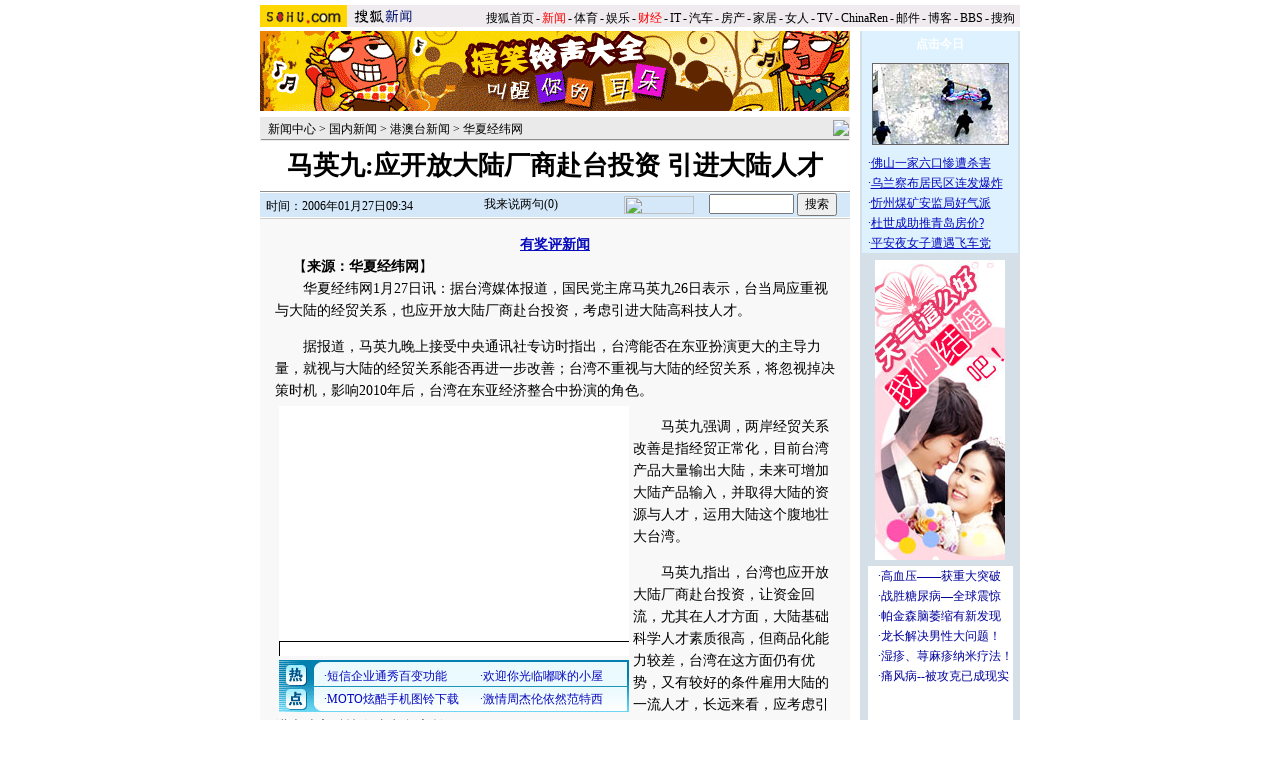

--- FILE ---
content_type: text/html
request_url: https://images.sohu.com/cs/button/lunhuan/guonei0126.html
body_size: 705
content:
<!-- saved from url=(0022)http://internet.e-mail -->
<!-- saved from url=(0022)http://internet.e-mail -->
<html>
<head>
<title>Untitled Document</title>
<meta http-equiv="Content-Type" content="text/html; charset=gb2312">
</head>

<body bgcolor="#FFFFFF" topmargin=0 leftmargin=0>
<script language=javascript>
function showbanner()
{
var ADnum=2;
var basenum=Math.ceil(Math.random()*ADnum);
//如果是两款广告轮换，就将ADnum更改为2
if (basenum==1)
{
document.write('<object width=350 height=250 classid="clsid:D27CDB6E-AE6D-11cf-96B8-444553540000" codebase="http://download.macromedia.com/pub/shockwave/cabs/flash/swflash.cab#version=7,0,0,0" border=1><param name="movie" value="http://images.sohu.com/cs/button/liantong/3502500105.swf?clickthru=http://61.135.131.68/7fc7567d7615d2d412645cad2272890c.php"><param name="wmode" value="opaque"><param name="quality" value="autohigh"><embed width=350 height=250 src="http://images.sohu.com/cs/button/liantong/3502500105.swf?clickthru=http://61.135.131.68/7fc7567d7615d2d412645cad2272890c.php" quality="autohigh" wmode="opaque" type="application/x-shockwave-flash" plugspace="http://www.macromedia.com/shockwave/download/index.cgi?P1_Prod_Version=ShockwaveFlash"></embed></object>');
}
//如果是两款广告轮换，就将下面这段代码删除
//删除到这里就可以了，下面的不要删
else
{
document.write('<a href=http://alumni.chinaren.com/fee/ivr_ad.jsp target=_blank><img src=http://images.sohu.com/cs/sms/alumni3/ad/images/ivr/350_250.gif border=0></a>');
}
}
showbanner();
</script>
</body>
</html>


--- FILE ---
content_type: application/javascript
request_url: https://news.sohu.com/comment/scripts/comment.js
body_size: 1298
content:
/*
	搜狐新闻评论系统javascript文件
    Copyright 2005 Sohu.com Inc. All rights reserved. 
    搜狐公司 版权所有
*/

function checkInput(){
    var author = document.getElementById("author")
    var anonymous = document.getElementById("anonymous")
    var content = document.getElementById("content");

	
    var title = document.getElementById("comment.title");
    var debate = document.getElementById("comment.debate");



    var spcontent = document.getElementById("spcontent");
	var opcontent = document.getElementById("opcontent");

	


    
    var errormsg = "";

	

    if(!anonymous.checked && author.value == ""){
		 errormsg = "* 用户不能为空, 您可以选择匿名发表\n";
		 author.focus();
    }
    
    if(!anonymous.checked && author.value.length > 16){
		 errormsg = "* 用户不能超过16个字符\n";
		 author.focus();
    }
     
 //   alert(title +"&"+debate);

	if(title && debate && debate.checked && spcontent && opcontent){        

	//	alert("sp="+spcontent.value+"op="+opcontent.value);
		if(spcontent.value == "" || spcontent.value.match(/^\s*$/)){
		 errormsg = errormsg + "*正方内容不能为空\n";
		 spcontent.focus();
		}

        if(opcontent.value == "" || opcontent.value.match(/^\s*$/)){
		 errormsg = errormsg + "*反方内容不能为空\n";
		 opcontent.focus();
		}

		if(debate.checked && title.value != ""){
		   content.value = spcontent.value+"PK"+opcontent.value;
		}

		if(content.value.length > 1500){
		 errormsg = errormsg + "* 内容不能超过1500个字符\n";
		 content.focus();
		}
	//	alert("content="+content.value)
	}else{
    
		if(content.value.match(/^\s*$/)){
		 errormsg = errormsg + "* 内容不能为空\n";
		 content.focus();
		}
    
		if(content.value.length > 1500){
		 errormsg = errormsg + "* 内容不能超过1500个字符\n";
		 content.focus();
		}
	 }
	// alert("title=" +title.value);
    
    if(title && debate){
		
	    if(debate.checked && (title.value == "" || title.value.match(/^\s*$/))){
			 errormsg =  errormsg + "* 辩论话题的标题不能为空\n";
	    }
	    if(title.value.length > 24){
			 errormsg = errormsg + "* 标题不能超过24个字符\n";
			 title.focus();
	    }    
    }
    if(errormsg){
    	alert(errormsg);
    	return false;
    }
    
}

function switchAnonymous(){
	var author = document.getElementById("author")
    var anonymous = document.getElementById("anonymous")
    
    if(anonymous.checked){
    	author.value = "搜狐网友";
    	anonymous.value="true";
    }else{
    	author.value = "";
    	anonymous.value="false";
    	author.focus();
    }
}

function changeAuthor(){
	var author = document.getElementById("author");
	var anonymous = document.getElementById("anonymous");
	if(author.value != "搜狐网友"){
		anonymous.checked = false;
		anonymous.value="false";
	}else{
		anonymous.checked = true;
		anonymous.value="true";
	}
	
}

function switchDebate(){
	var title = document.getElementById("comment.title")
    var debate = document.getElementById("comment.debate")
    
    if(debate.checked){
 		title.value = "";
      	debate.value="true";
      	title.disabled = false;
    	
    }else{
    	debate.value="false";
    	title.value = "输入标题可以设置以上内容成为辩论话题";
    	title.disabled = true;
    }
}

function leave(id) {
window.open('/recommand.action?id='+id+'&replyType=3#post','','toolbar=no,menubar=no,location=no,height=420,width=558,scrollbars=yes');
}

function showtab(n){

	if (getObject('tab2').style.display=='none'){
		getObject('tab2').style.display='';
		getObject('tab1').style.display='none';
		}
	else {
		getObject('tab2').style.display='none';
		getObject('tab1').style.display='';
		}
		
	switchDebate();
}


function getObject(objectId) {
    if(document.getElementById && document.getElementById(objectId)) {
	// W3C DOM
	return document.getElementById(objectId);
    } else if (document.all && document.all(objectId)) {
	// MSIE 4 DOM
	return document.all(objectId);
    } else if (document.layers && document.layers[objectId]) {
	// NN 4 DOM.. note: this won't find nested layers
	return document.layers[objectId];
    } else {
	return false;
    }
} // getObject